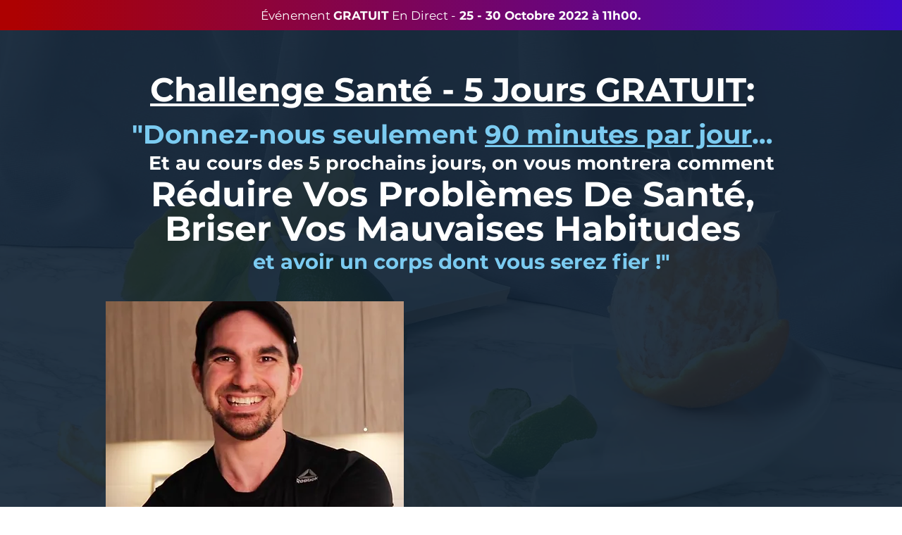

--- FILE ---
content_type: text/javascript; charset=utf-8
request_url: https://w-tpi-app.herokuapp.com/get_script/ccddbd4a-de74-42b6-bd51-d82c09c17699.js
body_size: 10444
content:
(function() {
    class Utils {
        static addJsToPage(jsToAdd) {
            let scriptWrapper = document.createElement("div");
            scriptWrapper.innerHTML = jsToAdd;
            eval(scriptWrapper.firstChild.innerHTML);
        }

        static addScriptToPage(scriptUrl, callback) {
            let script = document.createElement('script');
            script.type = 'text/javascript';
            if (script.readyState) {
                script.onreadystatechange = function() {
                    if (script.readyState === 'loaded' || script.readyState === 'complete') {
                        script.onreadystatechange = null;
                        callback();
                    }
                };
            } else {
                script.onload = function() {
                    callback();
                };
            }

            script.src = scriptUrl;
            document.getElementsByTagName('head')[0].appendChild(script);
        }
    }

    class TiXelMultiPixelInstaller {
        constructor(pixels) {
            this._pixels = pixels;
            for (let pixel of this._pixels) {
                Utils.addJsToPage(pixel.pixel_code);
            }
        }

        _triggerAddToCartEvent(pixel, eventData) {
            window.ttq.instance(pixel.pixel_id).track('AddToCart', {
                content_id: eventData.id,
                content_name: eventData.name,
                content_type: "product",
                quantity: eventData.quantity,
                currency: eventData.currency,
                value: parseFloat(eventData.price)
            });
        }

        _triggerViewContentEvent(pixel) {
            window.ttq.instance(pixel.pixel_id).track('ViewContent');
        }

        _triggerInitiateCheckoutEvent(pixel) {
            window.ttq.instance(pixel.pixel_id).track('InitiateCheckout');
        }

        _triggerCompletePaymentEvent(pixel, eventData) {
            if (eventData.contents.length === 1) {
                window.ttq.instance(pixel.pixel_id).track('CompletePayment', {
                    content_id: eventData.contents[0].jd,
                    content_type: "product",
                    quantity: parseInt(eventData.contents[0].quantity),
                    currency: eventData.currency,
                    value: parseFloat(eventData.revenue)
                });
            }
            else {
                let lineItems = [];
                for (let content of eventData.contents) {
                    lineItems.push({
                        content_id: content.id,
                        content_type: "product",
                        quantity: parseInt(content.quantity),
                        price: parseFloat(content.price)
                    });
                }

                window.ttq.instance(pixel.pixel_id).track('CompletePayment', {
                    content_type: "product_group",
                    currency: eventData.currency,
                    value: parseFloat(eventData.revenue),
                    contents: lineItems
                });
            }
        }

        runOnboardingFlow() {
            let urlParams = new URLSearchParams(location.search);
            let pixelId = urlParams.get("pixelId");
            window.ttq.track('ViewContent');
            window.ttq.track('AddToCart');
            window.ttq.track('InitiateCheckout');
            window.ttq.track('CompletePayment', {
                content_id: '12345678910',
                content_type: "product",
                quantity: 1,
                currency: 'USD',
                value: 0.0
            });

            if (pixelId.length > 10) {
                Swal.fire({
                    title: '<strong style="font-family: \'Arial\'; font-size: 26px;">Success</strong>',
                    icon: 'success',
                    customClass: {
                        confirmButton: 'swal-confirm-btn',
                    },
                    html: '<p style="font-size: 22px">The TikTok Pixel with ID <b><font style="color:green;">' + pixelId + '</font></b> is up and running!<br /> You may close this window now.</p>',
                    showCloseButton: false,
                    showCancelButton: false,
                    showConfirmButton: true,
                    confirmButtonText: 'Close',
                    width: 600,
                    focusConfirm: true,
                    allowOutsideClick: false
                }).then((result) => {
                    if (result.isConfirmed) {
                        window.close();
                    }
                });
            }
            else {
                Swal.fire({
                    title: '<strong style="font-family: \'Arial\'; font-size: 26px;">TikTok Pixel Not Detected</strong>',
                    icon: 'error',
                    customClass: {
                        confirmButton: 'swal-confirm-btn',
                    },
                    html: '<p style="font-size: 22px">A TikTok Pixel. Please copy and paste the exact code from TikTok and try again or contact our support team.</p>',
                    showCloseButton: false,
                    showCancelButton: false,
                    showConfirmButton: true,
                    confirmButtonText: 'Close',
                    width: 600,
                    focusConfirm: true,
                    allowOutsideClick: false
                }).then((result) => {
                    if (result.isConfirmed) {
                        window.close();
                    }
                });
            }
        }

        runLogic(eventName, eventData) {
            console.log('TiXel: ', eventName, eventData);
            for (let pixel of this._pixels) {
                if (pixel.pixel_pv_event) {
                    if (eventName === 'productPageLoaded') {
                        this._triggerViewContentEvent(pixel);
                    }
                    else if (pixel.pixel_pv_event_homepage && eventName === 'PageView' && eventData.pagePath === '/') {
                        this._triggerViewContentEvent(pixel);
                    }
                }

                if (pixel.pixel_atc_event && eventName === 'AddToCart') {
                    this._triggerAddToCartEvent(pixel, eventData);
                }

                if (pixel.pixel_pao_event && eventName === 'InitiateCheckout') {
                    this._triggerInitiateCheckoutEvent(pixel);
                }

                if (pixel.pixel_cp_event && eventName === 'Purchase') {
                    this._triggerCompletePaymentEvent(pixel, eventData);
                }
            }
        }
    }

    function WTPI_main() {
        console.log('%c------ TiXel: Multi Pixels Installer by Effective Apps is Initializing ------', 'color: cyan');
        console.log('%c------ Contact us at support@effectify.co for help and questions about the app ------', 'color: cyan');
        if (window.WTPI_SCRIPT_INJECTED === undefined) {
            window.WTPI_SCRIPT_INJECTED = true;
            window.TiXel = new TiXelMultiPixelInstaller([{"id": "88ca67764b8911eeb8a61a8244c3e7ab", "pixel_status": true, "pixel_id": "CJR8033C77U5E79665IG", "pixel_code": "<script> !function (w, d, t) { w.TiktokAnalyticsObject=t;var ttq=w[t]=w[t]||[];ttq.methods=[\"page\",\"track\",\"identify\",\"instances\",\"debug\",\"on\",\"off\",\"once\",\"ready\",\"alias\",\"group\",\"enableCookie\",\"disableCookie\"],ttq.setAndDefer=function(t,e){t[e]=function(){t.push([e].concat(Array.prototype.slice.call(arguments,0)))}};for(var i=0;i<ttq.methods.length;i++)ttq.setAndDefer(ttq,ttq.methods[i]);ttq.instance=function(t){for(var e=ttq._i[t]||[],n=0;n<ttq.methods.length;n++)ttq.setAndDefer(e,ttq.methods[n]);return e},ttq.load=function(e,n){var i=\"https://analytics.tiktok.com/i18n/pixel/events.js\";ttq._i=ttq._i||{},ttq._i[e]=[],ttq._i[e]._u=i,ttq._t=ttq._t||{},ttq._t[e]=+new Date,ttq._o=ttq._o||{},ttq._o[e]=n||{};var o=document.createElement(\"script\");o.type=\"text/javascript\",o.async=!0,o.src=i+\"?sdkid=\"+e+\"&lib=\"+t;var a=document.getElementsByTagName(\"script\")[0];a.parentNode.insertBefore(o,a)}; ttq.load(\"CJR8033C77U5E79665IG\"); ttq.page(); }(window, document, \"ttq\"); </script>", "pixel_name": "Pixel TikTok - 1", "pixel_pv_event": true, "pixel_pv_event_homepage": false, "pixel_atc_event": true, "pixel_pao_event": true, "pixel_cp_event": true}, {"id": "5d0c16324b8b11eea2751a8244c3e7ab", "pixel_status": true, "pixel_id": "CJR87BBC77U2JVNGDB90", "pixel_code": "<script> !function (w, d, t) { w.TiktokAnalyticsObject=t;var ttq=w[t]=w[t]||[];ttq.methods=[\"page\",\"track\",\"identify\",\"instances\",\"debug\",\"on\",\"off\",\"once\",\"ready\",\"alias\",\"group\",\"enableCookie\",\"disableCookie\"],ttq.setAndDefer=function(t,e){t[e]=function(){t.push([e].concat(Array.prototype.slice.call(arguments,0)))}};for(var i=0;i<ttq.methods.length;i++)ttq.setAndDefer(ttq,ttq.methods[i]);ttq.instance=function(t){for(var e=ttq._i[t]||[],n=0;n<ttq.methods.length;n++)ttq.setAndDefer(e,ttq.methods[n]);return e},ttq.load=function(e,n){var i=\"https://analytics.tiktok.com/i18n/pixel/events.js\";ttq._i=ttq._i||{},ttq._i[e]=[],ttq._i[e]._u=i,ttq._t=ttq._t||{},ttq._t[e]=+new Date,ttq._o=ttq._o||{},ttq._o[e]=n||{};var o=document.createElement(\"script\");o.type=\"text/javascript\",o.async=!0,o.src=i+\"?sdkid=\"+e+\"&lib=\"+t;var a=document.getElementsByTagName(\"script\")[0];a.parentNode.insertBefore(o,a)}; ttq.load(\"CJR87BBC77U2JVNGDB90\"); ttq.page(); }(window, document, \"ttq\"); </script>", "pixel_name": "Pixel TikTok - 2", "pixel_pv_event": true, "pixel_pv_event_homepage": false, "pixel_atc_event": true, "pixel_pao_event": true, "pixel_cp_event": true}]);
            let urlParams = new URLSearchParams(window.location.search);
            if (urlParams.get("wtpiOnboarding") !== null && urlParams.get("pixelId") !== null) {
                Utils.addScriptToPage('https://cdn.jsdelivr.net/npm/sweetalert2@11', window.TiXel.runOnboardingFlow);
                return;
            }

            window.wixDevelopersAnalytics.register('c01e2d05-4dc8-4fd6-8897-ab2fde9682aa', (eventName, data) => window.TiXel.runLogic(eventName, data));
        }
    }

    if (typeof window.wixDevelopersAnalytics !== 'undefined') {
        WTPI_main();
    } else {
        window.addEventListener('wixDevelopersAnalyticsReady', WTPI_main);
    }
})();

--- FILE ---
content_type: application/javascript
request_url: https://prism.app-us1.com/?a=65993712&u=https%3A%2F%2Fwww.acti-v.ca%2Fcopie-de-brise-tes-habitudes
body_size: 124
content:
window.visitorGlobalObject=window.visitorGlobalObject||window.prismGlobalObject;window.visitorGlobalObject.setVisitorId('d4399eb7-36f4-4147-8b88-bd927fc3fb81', '65993712');window.visitorGlobalObject.setWhitelistedServices('tracking', '65993712');